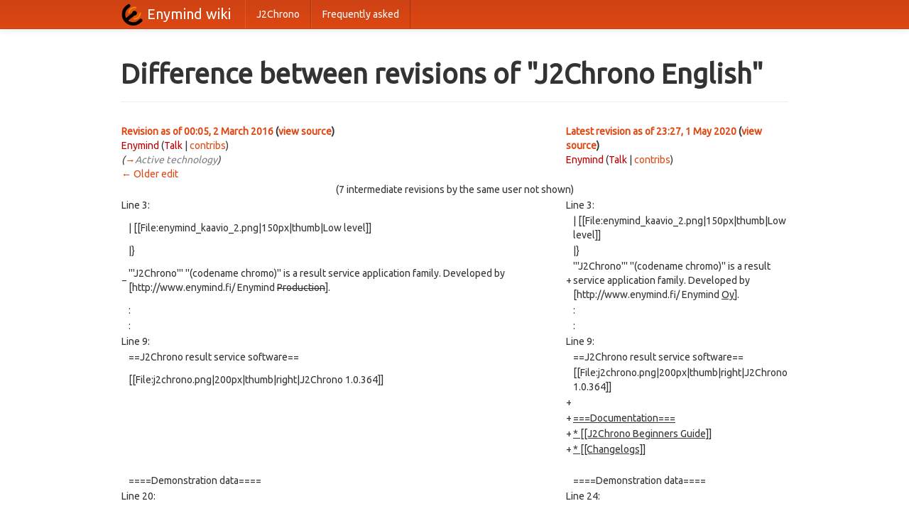

--- FILE ---
content_type: text/html; charset=UTF-8
request_url: http://wiki.enymind.fi/index.php?title=J2Chrono_English&diff=cur&oldid=693
body_size: 6790
content:


<!DOCTYPE html>
<html lang="en">
  <head>
    <meta charset="utf-8">
    <meta name="viewport" content="width=device-width, initial-scale=1.0">

    <title>Difference between revisions of "J2Chrono English" - Enymind wiki</title>

    <meta name="robots" content="index, follow" />
    <meta name="description" content="Flexible software for sports timekeeping" />
    <meta name="keywords" content="sports, rfid, timing, timekeeping, software, result, service, j2chrono" />
    <meta name="author" content="Enymind Oy" />

    <meta property="og:title" content="Enymind Oy" />
    <meta property="og:type" content="company" />
    <meta property="og:url" content="http://www.enymind.fi/content/" />
    <meta property="og:image" content="http://cdn.enymind.com/public/images/enymind_logo_bare.png" />
    <meta property="og:site_name" content="Enymind Oy" />
    <meta property="fb:admins" content="727043057" />

    <link rel="alternate" type="application/rss+xml" title="Enymind RSS Feed" href="http://www.enymind.fi/content/rss.xml" />

    <link href="http://cdn.enymind.com/public/css/bootstrap.css" type="text/css" rel="stylesheet">
    <link href="http://cdn.enymind.com/public/css/bootstrap-responsive.css" type="text/css" rel="stylesheet">
    <link href="http://cdn.enymind.com/public/css/bootstrap_theme.css" type="text/css" rel="stylesheet">
    <link href="http://cdn.enymind.com/public/css/bootswatch.css" type="text/css" rel="stylesheet">
    <link href="http://cdn.enymind.com/public/css/theme.css" type="text/css" rel="stylesheet">
    <link href="http://cdn.enymind.com/public/css/colorbox.css" media="screen" type="text/css" rel="stylesheet" />
    <link href="http://cdn.enymind.com/public/css/jquery.cookiebar.css" media="screen" type="text/css" rel="stylesheet" />
	<link rel="stylesheet" href="http://wiki.enymind.fi/load.php?debug=false&amp;lang=fi&amp;modules=mediawiki.helplink%2CsectionAnchor%7Cmediawiki.legacy.commonPrint%2Cshared%	7Cmediawiki.ui.button&amp;only=styles&amp;skin=monobook&amp;*" />

	<style>
		#toc ul, .toc ul {
			margin: 0 22px !important;
		}

		#toc ul ul, .toc ul ul {
			margin: 0 20px !important;
		}

		@media all and (max-width: 550px) {
			div.thumb { display: none; }
                        h2 {
                                margin: 10px 0 !important;
                                border-bottom: 1px solid #eee;
                        }
		}

                h2 {
                        margin-top: 50px;
                        border-bottom: 1px solid #eee;
                }

                div#toctitle h2 {
                        margin: 10px 0;
                        border-bottom: 0;
                }
	</style>

    <!--[if lt IE 9]>
      <script src="http://html5shim.googlecode.com/svn/trunk/html5.js"></script>
    <![endif]-->
  </head>

  <body class="preview" id="top" data-spy="scroll" data-target=".subnav" data-offset="80">

 <div class="navbar navbar-fixed-top">
   <div class="navbar-inner">
     <div class="container">
       <img class="main-logo" src="http://cdn.enymind.com/public/images/enymind_logo_bare_64.png" />
       <a class="brand" href="http://wiki.enymind.fi" target="_top">Enymind wiki</a>
       <div class="nav-collapse collapse" id="main-menu">
        <ul class="nav" id="main-menu-left">
         <li><a href="http://wiki.enymind.fi/page/J2Chrono_English" >J2Chrono</a></li>
         <li><a href="http://wiki.enymind.fi/page/FAQ" >Frequently asked</a></li>
        </ul>
       </div>
     </div>
   </div>
 </div>

    <div class="container">

<section id="content">
<div class="mw-indicators">
</div>
  <div class="page-header">
				<h1 id="firstHeading" class="firstHeading" lang="en">Difference between revisions of "J2Chrono English"</h1>
  </div>

  <div class="row">

<div class="span12">

<article>
<div id="globalWrapper">
		<div id="column-content">
			<div id="content" class="mw-body" role="main">
				<a id="top"></a>
				
				<div id="bodyContent" class="mw-body-content">
					<div id="contentSub"></div>
					
					<!-- start content -->
					<div id="mw-content-text" lang="en" dir="ltr" class="mw-content-ltr"><table class='diff diff-contentalign-left'>
				<col class='diff-marker' />
				<col class='diff-content' />
				<col class='diff-marker' />
				<col class='diff-content' />
				<tr style='vertical-align: top;'>
				<td colspan='2' class='diff-otitle'><div id="mw-diff-otitle1"><strong><a href="/index.php?title=J2Chrono_English&amp;oldid=693" title="J2Chrono English">Revision as of 00:05, 2 March 2016</a> <span class="mw-diff-edit">(<a href="/index.php?title=J2Chrono_English&amp;action=edit&amp;oldid=693" title="J2Chrono English">view source</a>)</span></strong></div><div id="mw-diff-otitle2"><a href="/index.php?title=User:Enymind&amp;action=edit&amp;redlink=1" class="new mw-userlink" title="User:Enymind (page does not exist)">Enymind</a> <span class="mw-usertoollinks">(<a href="/index.php?title=User_talk:Enymind&amp;action=edit&amp;redlink=1" class="new" title="User talk:Enymind (page does not exist)">Talk</a> | <a href="/page/Special:Contributions/Enymind" title="Special:Contributions/Enymind">contribs</a>)</span></div><div id="mw-diff-otitle3"> <span class="comment">(<a href="#Active_technology">→</a>‎<span dir="auto"><span class="autocomment">Active technology</span></span>)</span></div><div id="mw-diff-otitle5"></div><div id="mw-diff-otitle4"><a href="/index.php?title=J2Chrono_English&amp;diff=prev&amp;oldid=693" title="J2Chrono English" id="differences-prevlink">← Older edit</a></div></td>
				<td colspan='2' class='diff-ntitle'><div id="mw-diff-ntitle1"><strong><a href="/index.php?title=J2Chrono_English&amp;oldid=1170" title="J2Chrono English">Latest revision as of 23:27, 1 May 2020</a> <span class="mw-diff-edit">(<a href="/index.php?title=J2Chrono_English&amp;action=edit" title="J2Chrono English">view source</a>)</span> </strong></div><div id="mw-diff-ntitle2"><a href="/index.php?title=User:Enymind&amp;action=edit&amp;redlink=1" class="new mw-userlink" title="User:Enymind (page does not exist)">Enymind</a> <span class="mw-usertoollinks">(<a href="/index.php?title=User_talk:Enymind&amp;action=edit&amp;redlink=1" class="new" title="User talk:Enymind (page does not exist)">Talk</a> | <a href="/page/Special:Contributions/Enymind" title="Special:Contributions/Enymind">contribs</a>)</span> </div><div id="mw-diff-ntitle3"></div><div id="mw-diff-ntitle5"></div><div id="mw-diff-ntitle4">&#160;</div></td>
				</tr><tr><td colspan='4' style='text-align: center;' class='diff-multi'>(7 intermediate revisions by the same user not shown)</td></tr><tr><td colspan="2" class="diff-lineno" id="L3" >Line 3:</td>
<td colspan="2" class="diff-lineno">Line 3:</td></tr>
<tr><td class='diff-marker'>&#160;</td><td class='diff-context'><div>| [[File:enymind_kaavio_2.png|150px|thumb|Low level]]</div></td><td class='diff-marker'>&#160;</td><td class='diff-context'><div>| [[File:enymind_kaavio_2.png|150px|thumb|Low level]]</div></td></tr>
<tr><td class='diff-marker'>&#160;</td><td class='diff-context'><div>|}</div></td><td class='diff-marker'>&#160;</td><td class='diff-context'><div>|}</div></td></tr>
<tr><td class='diff-marker'>−</td><td class='diff-deletedline'><div>'''J2Chrono''' ''(codename chromo)'' is a result service application family. Developed by [http://www.enymind.fi/ Enymind <del class="diffchange diffchange-inline">Production</del>].</div></td><td class='diff-marker'>+</td><td class='diff-addedline'><div>'''J2Chrono''' ''(codename chromo)'' is a result service application family. Developed by [http://www.enymind.fi/ Enymind <ins class="diffchange diffchange-inline">Oy</ins>].</div></td></tr>
<tr><td class='diff-marker'>&#160;</td><td class='diff-context'><div>: &#160;</div></td><td class='diff-marker'>&#160;</td><td class='diff-context'><div>: &#160;</div></td></tr>
<tr><td class='diff-marker'>&#160;</td><td class='diff-context'><div>: &#160;</div></td><td class='diff-marker'>&#160;</td><td class='diff-context'><div>: &#160;</div></td></tr>
<tr><td colspan="2" class="diff-lineno" id="L9" >Line 9:</td>
<td colspan="2" class="diff-lineno">Line 9:</td></tr>
<tr><td class='diff-marker'>&#160;</td><td class='diff-context'><div>==J2Chrono result service software==</div></td><td class='diff-marker'>&#160;</td><td class='diff-context'><div>==J2Chrono result service software==</div></td></tr>
<tr><td class='diff-marker'>&#160;</td><td class='diff-context'><div>[[File:j2chrono.png|200px|thumb|right|J2Chrono 1.0.364]]</div></td><td class='diff-marker'>&#160;</td><td class='diff-context'><div>[[File:j2chrono.png|200px|thumb|right|J2Chrono 1.0.364]]</div></td></tr>
<tr><td colspan="2">&#160;</td><td class='diff-marker'>+</td><td class='diff-addedline'><div><ins class="diffchange"></ins></div></td></tr>
<tr><td colspan="2">&#160;</td><td class='diff-marker'>+</td><td class='diff-addedline'><div><ins class="diffchange">===Documentation===</ins></div></td></tr>
<tr><td colspan="2">&#160;</td><td class='diff-marker'>+</td><td class='diff-addedline'><div><ins class="diffchange">* [[J2Chrono Beginners Guide]]</ins></div></td></tr>
<tr><td colspan="2">&#160;</td><td class='diff-marker'>+</td><td class='diff-addedline'><div><ins class="diffchange">* [[Changelogs]]</ins></div></td></tr>
<tr><td class='diff-marker'>&#160;</td><td class='diff-context'></td><td class='diff-marker'>&#160;</td><td class='diff-context'></td></tr>
<tr><td class='diff-marker'>&#160;</td><td class='diff-context'><div>====Demonstration data====</div></td><td class='diff-marker'>&#160;</td><td class='diff-context'><div>====Demonstration data====</div></td></tr>
<tr><td colspan="2" class="diff-lineno" id="L20" >Line 20:</td>
<td colspan="2" class="diff-lineno">Line 24:</td></tr>
<tr><td class='diff-marker'>&#160;</td><td class='diff-context'></td><td class='diff-marker'>&#160;</td><td class='diff-context'></td></tr>
<tr><td class='diff-marker'>&#160;</td><td class='diff-context'><div>===System requirements===</div></td><td class='diff-marker'>&#160;</td><td class='diff-context'><div>===System requirements===</div></td></tr>
<tr><td class='diff-marker'>−</td><td class='diff-deletedline'><div>* <del class="diffchange diffchange-inline">Oracle </del>[<del class="diffchange diffchange-inline">http</del>://<del class="diffchange diffchange-inline">www</del>.<del class="diffchange diffchange-inline">oracle</del>.<del class="diffchange diffchange-inline">com</del>/<del class="diffchange diffchange-inline">technetwork/java/javase/downloads/java-archive-downloads-javase7-521261.html Java </del>Runtime <del class="diffchange diffchange-inline">Environment 7</del>] <del class="diffchange diffchange-inline">or [http://www.oracle.com/technetwork/java/javasebusiness/downloads/java-archive-downloads-javase6-419409.html 6]</del></div></td><td class='diff-marker'>+</td><td class='diff-addedline'><div>* [<ins class="diffchange diffchange-inline">https</ins>://<ins class="diffchange diffchange-inline">openjdk</ins>.<ins class="diffchange diffchange-inline">java</ins>.<ins class="diffchange diffchange-inline">net</ins>/ <ins class="diffchange diffchange-inline">OpenJDK 8 </ins>Runtime] <ins class="diffchange diffchange-inline">(preferring AdoptOpenJDK binaries)</ins></div></td></tr>
<tr><td class='diff-marker'>−</td><td class='diff-deletedline'><div><del class="diffchange diffchange-inline">** Oracle Binary Code License Agreement for the Java SE</del></div></td><td class='diff-marker'>+</td><td class='diff-addedline'><div></div></td></tr>
<tr><td class='diff-marker'>−</td><td class='diff-deletedline'><div><del class="diffchange diffchange-inline">:: http://www.oracle.com/technetwork/java/javase/terms/license/index.html</del></div></td><td class='diff-marker'>+</td><td class='diff-addedline'><div></div></td></tr>
<tr><td class='diff-marker'>&#160;</td><td class='diff-context'></td><td class='diff-marker'>&#160;</td><td class='diff-context'></td></tr>
<tr><td class='diff-marker'>&#160;</td><td class='diff-context'><div>* When using transponder reader you need one free ethernet or serial port.</div></td><td class='diff-marker'>&#160;</td><td class='diff-context'><div>* When using transponder reader you need one free ethernet or serial port.</div></td></tr>
<tr><td colspan="2" class="diff-lineno" id="L29" >Line 29:</td>
<td colspan="2" class="diff-lineno">Line 31:</td></tr>
<tr><td class='diff-marker'>&#160;</td><td class='diff-context'></td><td class='diff-marker'>&#160;</td><td class='diff-context'></td></tr>
<tr><td class='diff-marker'>&#160;</td><td class='diff-context'><div>===Operating system and hardware requirements===</div></td><td class='diff-marker'>&#160;</td><td class='diff-context'><div>===Operating system and hardware requirements===</div></td></tr>
<tr><td class='diff-marker'>−</td><td class='diff-deletedline'><div><del class="diffchange diffchange-inline">* Microsoft Windows</del></div></td><td class='diff-marker'>+</td><td class='diff-addedline'><div><ins class="diffchange diffchange-inline">See [http:</ins>//<ins class="diffchange diffchange-inline">www.enymind.fi</ins>/<ins class="diffchange diffchange-inline">content</ins>/<ins class="diffchange diffchange-inline">j2chrono-environment</ins>/<ins class="diffchange diffchange-inline">hardware-support</ins>.<ins class="diffchange diffchange-inline">html Hardware support</ins>]</div></td></tr>
<tr><td class='diff-marker'>−</td><td class='diff-deletedline'><div><del class="diffchange diffchange-inline">** 2000</del>/<del class="diffchange diffchange-inline">XP</del>/<del class="diffchange diffchange-inline">Vista</del>/<del class="diffchange diffchange-inline">7</del>/<del class="diffchange diffchange-inline">8</del>/<del class="diffchange diffchange-inline">10</del></div></td><td class='diff-marker'>+</td><td class='diff-addedline'><div></div></td></tr>
<tr><td class='diff-marker'>−</td><td class='diff-deletedline'><div><del class="diffchange diffchange-inline">* GNU/Linux</del></div></td><td class='diff-marker'>+</td><td class='diff-addedline'><div></div></td></tr>
<tr><td class='diff-marker'>−</td><td class='diff-deletedline'><div><del class="diffchange diffchange-inline">** Debian/Ubuntu/Mint</del></div></td><td class='diff-marker'>+</td><td class='diff-addedline'><div></div></td></tr>
<tr><td class='diff-marker'>−</td><td class='diff-deletedline'><div><del class="diffchange diffchange-inline">* Apple iOS</del></div></td><td class='diff-marker'>+</td><td class='diff-addedline'><div></div></td></tr>
<tr><td class='diff-marker'>−</td><td class='diff-deletedline'><div><del class="diffchange diffchange-inline">* 1800MHz 32/64bit i586/amd64 processor or better</del></div></td><td class='diff-marker'>+</td><td class='diff-addedline'><div></div></td></tr>
<tr><td class='diff-marker'>−</td><td class='diff-deletedline'><div><del class="diffchange diffchange-inline">* 1024MB RAM memory</del></div></td><td class='diff-marker'>+</td><td class='diff-addedline'><div></div></td></tr>
<tr><td class='diff-marker'>−</td><td class='diff-deletedline'><div><del class="diffchange diffchange-inline">* J2Chrono, 22MB free disk space</del></div></td><td class='diff-marker'>+</td><td class='diff-addedline'><div></div></td></tr>
<tr><td class='diff-marker'>−</td><td class='diff-deletedline'><div><del class="diffchange diffchange-inline">* Java Runtime Environment, 100MB free disk space</del></div></td><td class='diff-marker'>+</td><td class='diff-addedline'><div></div></td></tr>
<tr><td class='diff-marker'>−</td><td class='diff-deletedline'><div><del class="diffchange diffchange-inline">* VGA compatible display adapter, 64MB video memory or more</del></div></td><td class='diff-marker'>+</td><td class='diff-addedline'><div></div></td></tr>
<tr><td class='diff-marker'>−</td><td class='diff-deletedline'><div><del class="diffchange diffchange-inline">** Screen resolution at least 1366x768</del></div></td><td class='diff-marker'>+</td><td class='diff-addedline'><div></div></td></tr>
<tr><td class='diff-marker'>−</td><td class='diff-deletedline'><div><del class="diffchange diffchange-inline">* Keyboard and mouse</del></div></td><td class='diff-marker'>+</td><td class='diff-addedline'><div></div></td></tr>
<tr><td class='diff-marker'>−</td><td class='diff-deletedline'><div>&#160;</div></td><td class='diff-marker'>+</td><td class='diff-addedline'><div></div></td></tr>
<tr><td class='diff-marker'>−</td><td class='diff-deletedline'><div><del class="diffchange diffchange-inline">===Supported reader devices===</del></div></td><td class='diff-marker'>+</td><td class='diff-addedline'><div></div></td></tr>
<tr><td class='diff-marker'>−</td><td class='diff-deletedline'><div><del class="diffchange diffchange-inline">[[File:J2driversupport</del>.<del class="diffchange diffchange-inline">png|600px]</del>]</div></td><td class='diff-marker'>+</td><td class='diff-addedline'><div></div></td></tr>
<tr><td class='diff-marker'>&#160;</td><td class='diff-context'></td><td class='diff-marker'>&#160;</td><td class='diff-context'></td></tr>
<tr><td class='diff-marker'>−</td><td class='diff-deletedline'><div>====<del class="diffchange diffchange-inline">Passive technology</del>====</div></td><td class='diff-marker'>+</td><td class='diff-addedline'><div>====<ins class="diffchange diffchange-inline">Notes</ins>====</div></td></tr>
<tr><td class='diff-marker'>−</td><td class='diff-deletedline'><div><del class="diffchange diffchange-inline">* Impinj (Speedway series readers)</del></div></td><td class='diff-marker'>+</td><td class='diff-addedline'><div><ins class="diffchange diffchange-inline">[[J2Chrono English|J2Chrono]] currently supports protocols used in</ins></div></td></tr>
<tr><td class='diff-marker'>−</td><td class='diff-deletedline'><div><del class="diffchange diffchange-inline">: ''Speedway and Monza are registered trademarks of ©Impinj, Inc. http://www.impinj.com/''</del></div></td><td class='diff-marker'>+</td><td class='diff-addedline'><div><ins class="diffchange diffchange-inline">RFID</ins>-readers with <ins class="diffchange diffchange-inline">ethernet</ins>, <ins class="diffchange diffchange-inline">USB, or serial port</ins>. <ins class="diffchange diffchange-inline">Developing</ins></div></td></tr>
<tr><td class='diff-marker'>−</td><td class='diff-deletedline'><div><del class="diffchange diffchange-inline">* Alien (ALR</del>-<del class="diffchange diffchange-inline">9xxx series readers)</del></div></td><td class='diff-marker'>+</td><td class='diff-addedline'><div>a <ins class="diffchange diffchange-inline">new driver for a specific reader </ins>is <ins class="diffchange diffchange-inline">easy</ins>.</div></td></tr>
<tr><td class='diff-marker'>−</td><td class='diff-deletedline'><div><del class="diffchange diffchange-inline">: ''©Alien Technology. http://www.alientechnology.com/''</del></div></td><td class='diff-marker'>+</td><td class='diff-addedline'><div></div></td></tr>
<tr><td class='diff-marker'>−</td><td class='diff-deletedline'><div><del class="diffchange diffchange-inline">* Sirit (INfinity series readers)</del></div></td><td class='diff-marker'>+</td><td class='diff-addedline'><div></div></td></tr>
<tr><td class='diff-marker'>−</td><td class='diff-deletedline'><div><del class="diffchange diffchange-inline">: ''Sirit is a registered trademark of ©3M. http://www.3m.com/''</del></div></td><td class='diff-marker'>+</td><td class='diff-addedline'><div></div></td></tr>
<tr><td class='diff-marker'>−</td><td class='diff-deletedline'><div><del class="diffchange diffchange-inline">* ThingMagic (all </del>readers with <del class="diffchange diffchange-inline">Mercury API)</del></div></td><td class='diff-marker'>+</td><td class='diff-addedline'><div></div></td></tr>
<tr><td class='diff-marker'>−</td><td class='diff-deletedline'><div><del class="diffchange diffchange-inline">: ''©ThingMagic</del>, <del class="diffchange diffchange-inline">A Division of Trimble</del>. <del class="diffchange diffchange-inline">http://www.thingmagic.com/''</del></div></td><td class='diff-marker'>+</td><td class='diff-addedline'><div></div></td></tr>
<tr><td class='diff-marker'>−</td><td class='diff-deletedline'><div><del class="diffchange diffchange-inline">* Zebra/Motorola (FX series readers)</del></div></td><td class='diff-marker'>+</td><td class='diff-addedline'><div></div></td></tr>
<tr><td class='diff-marker'>−</td><td class='diff-deletedline'><div><del class="diffchange diffchange-inline">: ''Zebra is </del>a <del class="diffchange diffchange-inline">registered trademark of ©ZIH Corp. https://www.zebra.com/''</del></div></td><td class='diff-marker'>+</td><td class='diff-addedline'><div></div></td></tr>
<tr><td class='diff-marker'>−</td><td class='diff-deletedline'><div><del class="diffchange diffchange-inline">* Texas Instruments (Tiris series readers)</del></div></td><td class='diff-marker'>+</td><td class='diff-addedline'><div></div></td></tr>
<tr><td class='diff-marker'>−</td><td class='diff-deletedline'><div><del class="diffchange diffchange-inline">: ''Tiris </del>is <del class="diffchange diffchange-inline">a registered trademark of ©Texas Instruments Incorporated. http://www.ti.com/''</del></div></td><td class='diff-marker'>+</td><td class='diff-addedline'><div></div></td></tr>
<tr><td class='diff-marker'>−</td><td class='diff-deletedline'><div><del class="diffchange diffchange-inline">* 3D-Marketing (previously Ensyc, all readers)</del></div></td><td class='diff-marker'>+</td><td class='diff-addedline'><div></div></td></tr>
<tr><td class='diff-marker'>−</td><td class='diff-deletedline'><div><del class="diffchange diffchange-inline">: ''©3D-Marketing. http://www.3d-mktg</del>.<del class="diffchange diffchange-inline">com/''</del></div></td><td class='diff-marker'>+</td><td class='diff-addedline'><div></div></td></tr>
<tr><td class='diff-marker'>&#160;</td><td class='diff-context'></td><td class='diff-marker'>&#160;</td><td class='diff-context'></td></tr>
<tr><td class='diff-marker'>−</td><td class='diff-deletedline'><div><del class="diffchange diffchange-inline">: ''SMARTRAC </del>and <del class="diffchange diffchange-inline">DogBone are registered trademarks of ©SMARTRAC N.V. https://www.smartrac</del>-<del class="diffchange diffchange-inline">group</del>.<del class="diffchange diffchange-inline">com/''</del></div></td><td class='diff-marker'>+</td><td class='diff-addedline'><div><ins class="diffchange diffchange-inline">The base software provides a framework to plugins </ins>and</div></td></tr>
<tr><td colspan="2">&#160;</td><td class='diff-marker'>+</td><td class='diff-addedline'><div><ins class="diffchange diffchange-inline">abilities to manage competitor</ins>- <ins class="diffchange diffchange-inline">and competition databases,</ins></div></td></tr>
<tr><td colspan="2">&#160;</td><td class='diff-marker'>+</td><td class='diff-addedline'><div><ins class="diffchange diffchange-inline">serial result (championship) databases, live internet</ins></div></td></tr>
<tr><td colspan="2">&#160;</td><td class='diff-marker'>+</td><td class='diff-addedline'><div><ins class="diffchange diffchange-inline">timing server [[ChronoLive English|ChronoLive]], printing layouts, and [[J2Chrono Plugins|a Plugin API]]</ins>.</div></td></tr>
<tr><td class='diff-marker'>&#160;</td><td class='diff-context'></td><td class='diff-marker'>&#160;</td><td class='diff-context'></td></tr>
<tr><td class='diff-marker'>−</td><td class='diff-deletedline'><div><del class="diffchange diffchange-inline">====Active technology====</del></div></td><td class='diff-marker'>+</td><td class='diff-addedline'><div><ins class="diffchange diffchange-inline">The timing process itself are run with separate time</ins></div></td></tr>
<tr><td class='diff-marker'>−</td><td class='diff-deletedline'><div><del class="diffchange diffchange-inline">* MYLAPS MX decoders </del>(<del class="diffchange diffchange-inline">P3 protocol</del>)</div></td><td class='diff-marker'>+</td><td class='diff-addedline'><div><ins class="diffchange diffchange-inline">station software [[ChronoFly English|ChronoFly]] which interacts with the reader unit,</ins></div></td></tr>
<tr><td class='diff-marker'>−</td><td class='diff-deletedline'><div><del class="diffchange diffchange-inline">: ''©MYLAPS Sports Timing. http://www.mylaps</del>.<del class="diffchange diffchange-inline">com/''</del></div></td><td class='diff-marker'>+</td><td class='diff-addedline'><div><ins class="diffchange diffchange-inline">thermal printers, light beam backup devices and</ins></div></td></tr>
<tr><td colspan="2">&#160;</td><td class='diff-marker'>+</td><td class='diff-addedline'><div><ins class="diffchange diffchange-inline">the result </ins>(<ins class="diffchange diffchange-inline">server</ins>) <ins class="diffchange diffchange-inline">software itself through wired</ins></div></td></tr>
<tr><td colspan="2">&#160;</td><td class='diff-marker'>+</td><td class='diff-addedline'><div><ins class="diffchange diffchange-inline">or wireless (wlan, gprs, sms) connection alternatives</ins>.</div></td></tr>
<tr><td class='diff-marker'>&#160;</td><td class='diff-context'></td><td class='diff-marker'>&#160;</td><td class='diff-context'></td></tr>
<tr><td class='diff-marker'>−</td><td class='diff-deletedline'><div><del class="diffchange diffchange-inline">===Ports===</del></div></td><td class='diff-marker'>+</td><td class='diff-addedline'><div><ins class="diffchange diffchange-inline">[[J2Chrono English|J2Chrono]] has a semi-public Java Plugin API so anyone are</ins></div></td></tr>
<tr><td class='diff-marker'>−</td><td class='diff-deletedline'><div><del class="diffchange diffchange-inline">* Ethernet port (if needed</del>, <del class="diffchange diffchange-inline">for reader unit </del>or <del class="diffchange diffchange-inline">wired connection)</del></div></td><td class='diff-marker'>+</td><td class='diff-addedline'><div><ins class="diffchange diffchange-inline">able to write own scoring templates and plugins to</ins></div></td></tr>
<tr><td class='diff-marker'>−</td><td class='diff-deletedline'><div><del class="diffchange diffchange-inline">* USB ports </del>(<del class="diffchange diffchange-inline">if needed, </del>for <del class="diffchange diffchange-inline">gsm modem or usb memory stick</del>)</div></td><td class='diff-marker'>+</td><td class='diff-addedline'><div><ins class="diffchange diffchange-inline">software</ins>, <ins class="diffchange diffchange-inline">so there are no limits whether you are</ins></div></td></tr>
<tr><td class='diff-marker'>−</td><td class='diff-deletedline'><div><del class="diffchange diffchange-inline">* Serial port (if needed, for heat printer or reader unit)</del></div></td><td class='diff-marker'>+</td><td class='diff-addedline'><div><ins class="diffchange diffchange-inline">skiing </ins>or <ins class="diffchange diffchange-inline">driving motocross or enduro. We have also</ins></div></td></tr>
<tr><td colspan="2">&#160;</td><td class='diff-marker'>+</td><td class='diff-addedline'><div><ins class="diffchange diffchange-inline">many already excellent plugins </ins>(<ins class="diffchange diffchange-inline">especially </ins>for <ins class="diffchange diffchange-inline">motor sports</ins>)</div></td></tr>
<tr><td colspan="2">&#160;</td><td class='diff-marker'>+</td><td class='diff-addedline'><div><ins class="diffchange diffchange-inline">which are shipped with our software.</ins></div></td></tr>
</table><hr class='diff-hr' id='mw-oldid' />
		<h2 class='diff-currentversion-title'>Latest revision as of 23:27, 1 May 2020</h2>
<table align="right">
<tr>
<td> <div class="thumb tright"><div class="thumbinner" style="width:152px;"><a href="/page/File:Enymind_kaavio.png" class="image"><img alt="" src="/images/thumb/e/e7/Enymind_kaavio.png/150px-Enymind_kaavio.png" width="150" height="106" class="thumbimage" srcset="/images/thumb/e/e7/Enymind_kaavio.png/225px-Enymind_kaavio.png 1.5x, /images/thumb/e/e7/Enymind_kaavio.png/300px-Enymind_kaavio.png 2x" /></a>  <div class="thumbcaption"><div class="magnify"><a href="/page/File:Enymind_kaavio.png" class="internal" title="Enlarge"></a></div>High level</div></div></div>
</td>
<td> <div class="thumb tright"><div class="thumbinner" style="width:152px;"><a href="/page/File:Enymind_kaavio_2.png" class="image"><img alt="" src="/images/thumb/9/9d/Enymind_kaavio_2.png/150px-Enymind_kaavio_2.png" width="150" height="106" class="thumbimage" srcset="/images/thumb/9/9d/Enymind_kaavio_2.png/225px-Enymind_kaavio_2.png 1.5x, /images/thumb/9/9d/Enymind_kaavio_2.png/300px-Enymind_kaavio_2.png 2x" /></a>  <div class="thumbcaption"><div class="magnify"><a href="/page/File:Enymind_kaavio_2.png" class="internal" title="Enlarge"></a></div>Low level</div></div></div>
</td></tr></table>
<p><b>J2Chrono</b> <i>(codename chromo)</i> is a result service application family. Developed by <a rel="nofollow" class="external text" href="http://www.enymind.fi/">Enymind Oy</a>.
</p>
<dl><dd> </dd>
<dd> </dd></dl>
<div id="toc" class="toc"><div id="toctitle"><h2>Contents</h2></div>
<ul>
<li class="toclevel-1 tocsection-1"><a href="#J2Chrono_result_service_software"><span class="tocnumber">1</span> <span class="toctext">J2Chrono result service software</span></a>
<ul>
<li class="toclevel-2 tocsection-2"><a href="#Documentation"><span class="tocnumber">1.1</span> <span class="toctext">Documentation</span></a>
<ul>
<li class="toclevel-3 tocsection-3"><a href="#Demonstration_data"><span class="tocnumber">1.1.1</span> <span class="toctext">Demonstration data</span></a></li>
</ul>
</li>
<li class="toclevel-2 tocsection-4"><a href="#Plugins"><span class="tocnumber">1.2</span> <span class="toctext">Plugins</span></a></li>
<li class="toclevel-2 tocsection-5"><a href="#System_requirements"><span class="tocnumber">1.3</span> <span class="toctext">System requirements</span></a></li>
<li class="toclevel-2 tocsection-6"><a href="#Operating_system_and_hardware_requirements"><span class="tocnumber">1.4</span> <span class="toctext">Operating system and hardware requirements</span></a>
<ul>
<li class="toclevel-3 tocsection-7"><a href="#Notes"><span class="tocnumber">1.4.1</span> <span class="toctext">Notes</span></a></li>
</ul>
</li>
</ul>
</li>
</ul>
</div>

<h2><span class="mw-headline" id="J2Chrono_result_service_software">J2Chrono result service software</span></h2>
<div class="thumb tright"><div class="thumbinner" style="width:202px;"><a href="/page/File:J2chrono.png" class="image"><img alt="" src="/images/thumb/8/86/J2chrono.png/200px-J2chrono.png" width="200" height="124" class="thumbimage" srcset="/images/thumb/8/86/J2chrono.png/300px-J2chrono.png 1.5x, /images/thumb/8/86/J2chrono.png/400px-J2chrono.png 2x" /></a>  <div class="thumbcaption"><div class="magnify"><a href="/page/File:J2chrono.png" class="internal" title="Enlarge"></a></div>J2Chrono 1.0.364</div></div></div>
<h3><span class="mw-headline" id="Documentation">Documentation</span></h3>
<ul><li> <a href="/page/J2Chrono_Beginners_Guide" title="J2Chrono Beginners Guide">J2Chrono Beginners Guide</a></li>
<li> <a href="/page/Changelogs" title="Changelogs">Changelogs</a></li></ul>
<h4><span class="mw-headline" id="Demonstration_data">Demonstration data</span></h4>
<p>Download <a rel="nofollow" class="external text" href="http://wiki.enymind.fi/demo/startup/j2chrono-startup-data-backup.zip">here</a>.
Load data in J2Chrono:
<tt>File-&gt;Backup-&gt;Restore backup</tt>
You have to enter license data again after restore (asks it).
</p>
<h3><span class="mw-headline" id="Plugins">Plugins</span></h3>
<p>More in <a href="/page/J2Chrono_Plugins" title="J2Chrono Plugins">J2Chrono Plugins</a>
</p>
<h3><span class="mw-headline" id="System_requirements">System requirements</span></h3>
<ul><li> <a rel="nofollow" class="external text" href="https://openjdk.java.net/">OpenJDK 8 Runtime</a> (preferring AdoptOpenJDK binaries)</li></ul>
<ul><li> When using transponder reader you need one free ethernet or serial port.
<ul><li> When using serial port, install also <a rel="nofollow" class="external text" href="http://users.frii.com/jarvi/rxtx/">RXTXComm</a></li></ul></li>
<li> To enable SMS functionality in Linux environment, install also <a rel="nofollow" class="external text" href="http://smstools3.kekekasvi.com/">SMS Server Tools</a>.</li></ul>
<h3><span class="mw-headline" id="Operating_system_and_hardware_requirements">Operating system and hardware requirements</span></h3>
<p>See <a rel="nofollow" class="external text" href="http://www.enymind.fi/content/j2chrono-environment/hardware-support.html">Hardware support</a>
</p>
<h4><span class="mw-headline" id="Notes">Notes</span></h4>
<p><strong class="selflink">J2Chrono</strong> currently supports protocols used in
RFID-readers with ethernet, USB, or serial port. Developing
a new driver for a specific reader is easy.
</p><p>The base software provides a framework to plugins and
abilities to manage competitor- and competition databases,
serial result (championship) databases, live internet
timing server <a href="/page/ChronoLive_English" title="ChronoLive English">ChronoLive</a>, printing layouts, and <a href="/page/J2Chrono_Plugins" title="J2Chrono Plugins">a Plugin API</a>.
</p><p>The timing process itself are run with separate time
station software <a href="/page/ChronoFly_English" title="ChronoFly English">ChronoFly</a> which interacts with the reader unit,
thermal printers, light beam backup devices and
the result (server) software itself through wired
or wireless (wlan, gprs, sms) connection alternatives.
</p><p><strong class="selflink">J2Chrono</strong> has a semi-public Java Plugin API so anyone are
able to write own scoring templates and plugins to
software, so there are no limits whether you are
skiing or driving motocross or enduro. We have also
many already excellent plugins (especially for motor sports)
which are shipped with our software.
</p>
<!-- 
NewPP limit report
CPU time usage: 0.016 seconds
Real time usage: 0.018 seconds
Preprocessor visited node count: 27/1000000
Preprocessor generated node count: 32/1000000
Post‐expand include size: 0/2097152 bytes
Template argument size: 0/2097152 bytes
Highest expansion depth: 2/40
Expensive parser function count: 0/100
-->

<!-- 
Transclusion expansion time report (%,ms,calls,template)
100.00%    0.000      1 - -total
-->

<!-- Saved in parser cache with key wiki-wiki_:pcache:idhash:23-0!*!0!!en!5!* and timestamp 20260129185621 and revision id 1170
 -->
</div><div class="printfooter">
Retrieved from "<a dir="ltr" href="http://wiki.enymind.fi/index.php?title=J2Chrono_English&amp;oldid=1170">http://wiki.enymind.fi/index.php?title=J2Chrono_English&amp;oldid=1170</a>"</div>
					<div id='catlinks' class='catlinks catlinks-allhidden'></div>					<!-- end content -->
										<div class="visualClear"></div>
				</div>
			</div>
		</div>
		</div>
		</article>
		</div>
</div>
</section>

     <br /><br /><br />

      <hr>

      <footer id="footer">
        <p class="pull-right"><a href="#top">Back to top</a></p>
        <div class="links">
          <a href="https://www.facebook.com/enymind">Facebook</a>
          <a href="https://www.linkedin.com/company/1621228">LinkedIn</a>
        </div>
      </footer>

    </div>

    <script type="text/javascript" src="http://cdn.enymind.com/public/js/jquery.min.js"></script>
    <script type="text/javascript" src="http://cdn.enymind.com/public/js/bootstrap.min.js"></script>
    <script type="text/javascript" src="http://cdn.enymind.com/public/js/jquery.emailSpamProtection.1.0.js"></script>
    <script type="text/javascript" src="http://cdn.enymind.com/public/js/jquery.colorbox-min.js"></script>
    <script type="text/javascript" src="http://cdn.enymind.com/public/js/jquery.cookiebar.js"></script>
    <script type="text/javascript">
        $(document).ready(function() {
            $(".fancybox").colorbox();
            $("body").emailSpamProtection("4645634435");
            $("#focusedInput").focus();
        });
    </script>
    <script>
      (function(i,s,o,g,r,a,m){i['GoogleAnalyticsObject']=r;i[r]=i[r]||function(){
      (i[r].q=i[r].q||[]).push(arguments)},i[r].l=1*new Date();a=s.createElement(o),
      m=s.getElementsByTagName(o)[0];a.async=1;a.src=g;m.parentNode.insertBefore(a,m)
      })(window,document,'script','//www.google-analytics.com/analytics.js','ga');
      ga('create', 'UA-5403000-9', 'auto');
      ga('send', 'pageview');
    </script>
  </body>
</html>

		

--- FILE ---
content_type: text/css
request_url: http://cdn.enymind.com/public/css/bootswatch.css
body_size: 2206
content:
.label {
  display: inline;
  padding: .2em .6em .3em;
  font-size: 75%;
  font-weight: bold;
  line-height: 1;
  color: #ffffff;
  text-align: center;
  white-space: nowrap;
  vertical-align: baseline;
  border-radius: .25em;
}
.label[href]:hover,
.label[href]:focus {
  color: #ffffff;
  text-decoration: none;
  cursor: pointer;
}
.label:empty {
  display: none;
}
.btn .label {
  position: relative;
  top: -1px;
}
.label-default {
  background-color: #aea79f;
}
.label-default[href]:hover,
.label-default[href]:focus {
  background-color: #978e83;
}
.label-primary {
  background-color: #dd4814;
}
.label-primary[href]:hover,
.label-primary[href]:focus {
  background-color: #ae3910;
}
.label-success {
  background-color: #38b44a;
}
.label-success[href]:hover,
.label-success[href]:focus {
  background-color: #2c8d3a;
}
.label-info {
  background-color: #772953;
}
.label-info[href]:hover,
.label-info[href]:focus {
  background-color: #511c39;
}
.label-warning {
  background-color: #efb73e;
}
.label-warning[href]:hover,
.label-warning[href]:focus {
  background-color: #e7a413;
}
.label-danger {
  background-color: #df382c;
}
.label-danger[href]:hover,
.label-danger[href]:focus {
  background-color: #bc271c;
}

section {
	margin-top: 0px;
	padding-top: 0px;
}

/* index */

.tooltip-inner {
	max-width: 500px;
}

hr {
display: block; height: 1px;
    border: 0; border-top: 1px solid #eee;
    margin: 1em 0; padding: 0;
}

.hero-unit {
	padding-bottom: 5px;
	background-color: #F3F3F3;
	border: 1px solid #ddd;
	text-align: center;
}

.hero-unit h1,
.hero-unit p {
	margin-bottom: 15px;
}

#social {
	display: inline-block;
	margin-top: 45px;
	text-align: center;
}

#gh-star {
	margin-right: 10px;
}

.twitter-share-button  {
	margin-right: 15px;
}

.rss-button {
	width: 40px;
	height: 14px;
	font-size: 11px;
	line-height: 14px;
	font-weight: bold;
	margin: 0 0 10px;
	padding: 2px 5px 2px 4px;
}

.index h3 {
	text-align: center;
	font-size: 20px;
}

#ticker {
	margin-top: 40px;
	margin-bottom: 10px;
	font-size: 14px;
	line-height: 1.4;
}

.about {
	margin-top: 40px;
	margin-bottom: 40px;
}

.about > div {
	margin-bottom: 20px;
}

.about h3 {
	margin: 0;
	text-align: left;
}

.about i {
	margin-right: 8px;
	font-size: 1.3em;
}

#gallery {
	padding-top: 60px;
}

.thumbnail {
	margin-bottom: 20px;
	background-color: #f3f3f3;
	background-color: rgba(0, 0, 0, 0.05);
}

.thumbnail img {
	width: 100%;
	-webkit-border-radius: 7px;
	-moz-border-radius: 7px;
	border-radius: 7px;
}

.thumbnail .caption {
	color: inherit;
}

.thumbnail .caption p {
	overflow: hidden;
	text-overflow: ellipsis;
	white-space: nowrap;
}

.thumbnail h3 {
	text-align: left;
	margin-bottom: 0;
}

.thumbnail .btn-toolbar {
	margin-top: 15px;
	text-align: right;
}

#more {
	margin-top: 40px;
	margin-bottom: 20px;
	text-align: center;
}

.links {
	margin-bottom: 20px;
}

.links > a {
	margin-right: 10px;
}

.bsa {
	float: right;
	max-width: 400px;
	padding: 0;
}

body .one .bsa_it_ad {
	margin-bottom: -10px;
	padding: 25px 25px 15px 25px;
	background: none;
	border: none;
	font-family: inherit;
	color: inherit;
}

body .one .bsa_it_ad .bsa_it_t,
body .one .bsa_it_ad .bsa_it_d {
	color: inherit;
	font-size: inherit;
}

body .one .bsa_it_p {
	display: none;
}

#footer {
	margin-bottom: 20px;
}

#footer .links a {
	margin-right: 10px;
}

@media (max-width: 480px) {

	.hero-unit {
		padding: 20px 20px 0;
		margin: 0 0 20px;
	}

	.hero-unit h1 {
		font-size: 36px;
	}

	.hero-unit iframe {
		margin-right: 0 !important;
	}

	#social {
		margin-top: 0px;
		margin-bottom: 20px;
	}

	#social > span {
		display: block;
	}

	#ticker {
		margin-top: 0;
	}

	.about {
		margin-top: 0;
	}

	.about h3 {
		margin-top: 30px;
	}

	.about p {
		margin-bottom: 0;
	}

	.modal {
		position: fixed !important;
		top: 25% !important;
	}
}

@media (min-width: 481px) and (max-width: 767px) {

	.hero-unit {
		margin-top: 0;
		padding: 30px;
	}

	.about {
		margin-top: 0;
	}
}

@media (max-width: 767px) {


	section {
		padding-top: 20px;
	}

	.bsa {
		float: none;
	}
}

@media (max-width: 979px) and (min-width: 768px) {

	.index .navbar {
		margin-bottom: 0;
	}

	.hero-unit {
		border-radius: 0;
	}

	section {
		padding-top: 20px;
	}

	.thumbnail .btn {
		padding: 6px 10px;
		font-size: 14px;
	}
}

@media (min-width: 980px) {

	.index {
		padding-top: 40px;
	}

	.preview {
		padding-top: 64px;
	}
}

/* preview */

.subhead {
	padding-bottom: 0;
	margin-bottom: 9px;
}

.subhead h1 {
	font-size: 54px;
}

.subhead > div:first-child {
	min-height: 200px;
}

/* subnav */
 
.subnav {
	margin-bottom: 60px;
	width: 100%;
	height: 36px;
	background-color: #eeeeee; /* Old browsers */
	background-repeat: repeat-x; /* Repeat the gradient */
	background-image: -moz-linear-gradient(top, #f5f5f5 0%, #eeeeee 100%); /* FF3.6+ */
	background-image: -webkit-gradient(linear, left top, left bottom, color-stop(0%,#f5f5f5), color-stop(100%,#eeeeee)); /* Chrome,Safari4+ */
	background-image: -webkit-linear-gradient(top, #f5f5f5 0%,#eeeeee 100%); /* Chrome 10+,Safari 5.1+ */
	background-image: -ms-linear-gradient(top, #f5f5f5 0%,#eeeeee 100%); /* IE10+ */
	background-image: -o-linear-gradient(top, #f5f5f5 0%,#eeeeee 100%); /* Opera 11.10+ */
	filter: progid:DXImageTransform.Microsoft.gradient( startColorstr='#f5f5f5', endColorstr='#eeeeee',GradientType=0 ); /* IE6-9 */
	background-image: linear-gradient(top, #f5f5f5 0%,#eeeeee 100%); /* W3C */
	border: 1px solid #e5e5e5;
	-webkit-border-radius: 4px;
	-moz-border-radius: 4px;
	border-radius: 4px;
}
 
.subnav .nav {
	margin-bottom: 0;
}
 
.subnav .nav > li > a {
	margin: 0;
	padding-top:    11px;
	padding-bottom: 11px;
	border-left: 1px solid #f5f5f5;
	border-right: 1px solid #e5e5e5;
	-webkit-border-radius: 0;
	-moz-border-radius: 0;
	border-radius: 0;
}
 
.subnav .nav > .active > a,
.subnav .nav > .active > a:hover {
	padding-left: 13px;
	color: #777;
	background-color: #e9e9e9;
	border-right-color: #ddd;
	border-left: 0;
	-webkit-box-shadow: inset 0 3px 5px rgba(0,0,0,.05);
	-moz-box-shadow: inset 0 3px 5px rgba(0,0,0,.05);
	box-shadow: inset 0 3px 5px rgba(0,0,0,.05);
}
 
.subnav .nav > .active > a .caret,
.subnav .nav > .active > a:hover .caret {
	border-top-color: #777;
}
 
.subnav .nav > li:first-child > a,
.subnav .nav > li:first-child > a:hover {
	border-left: 0;
	padding-left: 12px;
	-webkit-border-radius: 4px 0 0 4px;
	-moz-border-radius: 4px 0 0 4px;
	border-radius: 4px 0 0 4px;
}
 
.subnav .nav > li:last-child > a {
	border-right: 0;
}
 
.subnav .dropdown-menu {
	-webkit-border-radius: 0 0 4px 4px;
	-moz-border-radius: 0 0 4px 4px;
	border-radius: 0 0 4px 4px;
}
 
@media (max-width: 767px) {
 
	.subnav {
		position: static;
		top: auto;
		z-index: auto;
		width: auto;
		height: auto;
		background: #fff; /* whole background property since we use a background-image for gradient */
		-webkit-box-shadow: none;
		-moz-box-shadow: none;
		box-shadow: none;
	}
 
	.subnav .nav > li {
		float: none;
	}
 
	.subnav .nav > li > a {
		border: 0;
	}
 
	.subnav .nav > li + li > a {
		border-top: 1px solid #e5e5e5;
	}
 
	.subnav .nav > li:first-child > a,
	.subnav .nav > li:first-child > a:hover {
		-webkit-border-radius: 4px 4px 0 0;
		-moz-border-radius: 4px 4px 0 0;
		border-radius: 4px 4px 0 0;
	}
}
 
@media (min-width: 980px) {
  
	.subnav-fixed {
		position: fixed;
		top: 40px;
		left: 0;
		right: 0;
		z-index: 1020; /* 10 less than .navbar-fixed to prevent any overlap */
		border-color: #d5d5d5;
		border-width: 0 0 1px; /* drop the border on the fixed edges */
		-webkit-border-radius: 0;
		-moz-border-radius: 0;
		border-radius: 0;
		-webkit-box-shadow: inset 0 1px 0 #fff, 0 1px 5px rgba(0,0,0,.1);
		-moz-box-shadow: inset 0 1px 0 #fff, 0 1px 5px rgba(0,0,0,.1);
		box-shadow: inset 0 1px 0 #fff, 0 1px 5px rgba(0,0,0,.1);
		filter: progid:DXImageTransform.Microsoft.gradient(enabled=false); /* IE6-9 */
	}
  
	.subnav-fixed .nav {
		width: 938px;
		margin: 0 auto;
		padding: 0 1px;
	}
  
	.subnav .nav > li:first-child > a,
	.subnav .nav > li:first-child > a:hover {
		-webkit-border-radius: 0;
		-moz-border-radius: 0;
		border-radius: 0;
	}
}
 
@media (min-width: 1210px) {
 
	.subnav-fixed .nav {
		width: 1168px; /* 2px less to account for left/right borders being removed when in fixed mode */
	}
}


--- FILE ---
content_type: text/css
request_url: http://cdn.enymind.com/public/css/theme.css
body_size: 488
content:
img.track {
	float: right;
}

section.bare {
	font-size: 1.8em;
	line-height: 1.3em;
}

iframe {
	width: 100%;
	height: 400px;
}

.main-logo {
	float: left;
	margin-right: 5px;
	width: 32px;
	padding-top: 5px;
}

@media all and (max-width: 1000px) {
	ul#main-menu-right.nav {
	  display: none;
	}
	
	.container, .navbar-static-top .container, .navbar-fixed-top .container, .navbar-fixed-bottom .container {
	  width: 500px;
	}
	
	section#content div.row div.span3 {
	  display: none;
	}
	
	div.container section#content {
	  padding-top: 90px;
	}
	
	section#content div.row div.span7, section#content div.row div.span5, section#content div.row div.span12 {
	  width: 500px;
	  margin-left: 5px;
	  float: none;
	}
	
	section#content div.page-header {
	  margin: 10px 0 0px -12px;
	}
	
	ul#main-menu-left.nav li a {
	  padding: 10px 5px;
	  font-size: 0.9em;
	}
	
	ul#main-menu-left.nav {
	  margin: 0 10px 0 -4px;
	}


	.main-logo {
	  margin-left: -15px;
	}
}

@media all and (max-width: 550px) {
	.container, .navbar-static-top .container, .navbar-fixed-top .container, .navbar-fixed-bottom .container {
	  width: 290px;
	}
	
	section#content div.row div.span7, section#content div.row div.span5, section#content div.row div.span12 {
	  width: 290px;
	  margin-left: 5px;
	  float: none;
	}
	
	img.track {
		float: none;
		padding-top: 20px;
		clear: both;
	}

	.nowide {
		display: none !important;
	}
 
	section.bare {
		font-size: 1.2em;
		line-height: 1.5em;
	}
	
	iframe {
		width: 100%;
		height: 150px;
	}
}


--- FILE ---
content_type: text/javascript
request_url: http://cdn.enymind.com/public/js/jquery.emailSpamProtection.1.0.js
body_size: 384
content:
/* 
 * EmailSpamProtection (jQuery Plugin)
 * Version: 1.0
 * Date: 2010 July
 * Author: Mike Unckel
 * Description and Demo: http://unckel.de/labs/jquery-plugin-email-spam-protection
 *
 * HTML: <span class="email">info [at] domain.com</span>
 * JavaScript: $("body").emailSpamProtection("email");
 *
 */

(function($) {
	$.fn.emailSpamProtection = function(className) {
		return $(this).find("." + className).each(function() {
			var $this = $(this);
			var s = $this.text().replace(" [cat] ", "&#64;");
			$this.html("<a href=\"mailto:" + s + "\">" + s + "</a>");
		});
	};
})(jQuery);


--- FILE ---
content_type: text/plain
request_url: https://www.google-analytics.com/j/collect?v=1&_v=j102&a=1165898248&t=pageview&_s=1&dl=http%3A%2F%2Fwiki.enymind.fi%2Findex.php%3Ftitle%3DJ2Chrono_English%26diff%3Dcur%26oldid%3D693&ul=en-us%40posix&dt=Difference%20between%20revisions%20of%20%22J2Chrono%20English%22%20-%20Enymind%20wiki&sr=1280x720&vp=1280x720&_u=IEBAAEABAAAAACAAI~&jid=1320301721&gjid=1073740648&cid=239198273.1769746588&tid=UA-5403000-9&_gid=1331536025.1769746588&_r=1&_slc=1&z=1279322777
body_size: -284
content:
2,cG-GX4J1NYLVL